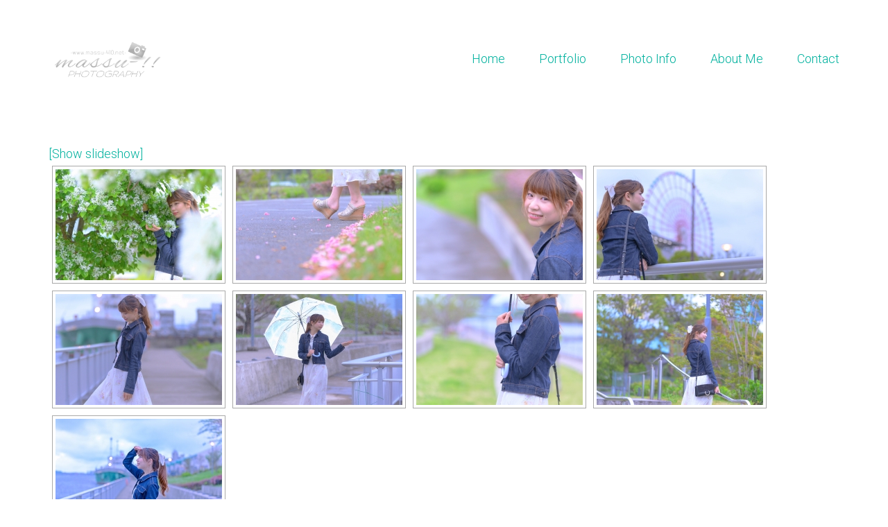

--- FILE ---
content_type: text/html; charset=UTF-8
request_url: https://massu-410.net/ngg_tag/%E3%81%8A%E5%8F%B0%E5%A0%B4/
body_size: 13369
content:
<!DOCTYPE html>
<html dir="ltr" lang="ja"
	prefix="og: https://ogp.me/ns#"  class="no-js">
<head>
    <meta charset="UTF-8">
    <meta http-equiv="X-UA-Compatible" content="IE=edge">
    <meta name="viewport" content="width=device-width, initial-scale=1">

	<title>Images tagged &quot;お台場&quot; - massu-!! PHOTOGRAPHY</title>

		<!-- All in One SEO 4.2.2 -->
		<meta name="description" content="[ngg source=&#039;tags&#039; container_ids=&#039;お台場&#039; slug=&#039;お台場&#039; displ" />
		<meta name="robots" content="max-image-preview:large" />
		<link rel="canonical" href="https://massu-410.net/ngg_tag/%E3%81%8A%E5%8F%B0%E5%A0%B4/" />
		<meta property="og:locale" content="ja_JP" />
		<meta property="og:site_name" content="massu-!! PHOTOGRAPHY -" />
		<meta property="og:type" content="article" />
		<meta property="og:title" content="Images tagged &quot;お台場&quot; - massu-!! PHOTOGRAPHY" />
		<meta property="og:description" content="[ngg source=&#039;tags&#039; container_ids=&#039;お台場&#039; slug=&#039;お台場&#039; displ" />
		<meta property="og:url" content="https://massu-410.net/ngg_tag/%E3%81%8A%E5%8F%B0%E5%A0%B4/" />
		<meta property="article:published_time" content="2026-02-03T15:51:42+00:00" />
		<meta property="article:modified_time" content="-001-11-30T00:00:00+00:00" />
		<meta name="twitter:card" content="summary" />
		<meta name="twitter:title" content="Images tagged &quot;お台場&quot; - massu-!! PHOTOGRAPHY" />
		<meta name="twitter:description" content="[ngg source=&#039;tags&#039; container_ids=&#039;お台場&#039; slug=&#039;お台場&#039; displ" />
		<script type="application/ld+json" class="aioseo-schema">
			{"@context":"https:\/\/schema.org","@graph":[{"@type":"WebSite","@id":"https:\/\/massu-410.net\/#website","url":"https:\/\/massu-410.net\/","name":"massu-!! PHOTOGRAPHY","inLanguage":"ja","publisher":{"@id":"https:\/\/massu-410.net\/#organization"}},{"@type":"Organization","@id":"https:\/\/massu-410.net\/#organization","name":"massu-!! PHOTOGRAPHY","url":"https:\/\/massu-410.net\/"},{"@type":"BreadcrumbList","@id":"https:\/\/massu-410.net\/ngg_tag\/%E3%81%8A%E5%8F%B0%E5%A0%B4\/#breadcrumblist","itemListElement":[{"@type":"ListItem","@id":"https:\/\/massu-410.net\/#listItem","position":1,"item":{"@type":"WebPage","@id":"https:\/\/massu-410.net\/","name":"\u30db\u30fc\u30e0","description":"[vc_","url":"https:\/\/massu-410.net\/"},"nextItem":"https:\/\/massu-410.net\/ngg_tag\/%e3%81%8a%e5%8f%b0%e5%a0%b4\/#listItem"},{"@type":"ListItem","@id":"https:\/\/massu-410.net\/ngg_tag\/%e3%81%8a%e5%8f%b0%e5%a0%b4\/#listItem","position":2,"item":{"@type":"WebPage","@id":"https:\/\/massu-410.net\/ngg_tag\/%e3%81%8a%e5%8f%b0%e5%a0%b4\/","name":"\u304a\u53f0\u5834","description":"[ngg source='tags' container_ids='\u304a\u53f0\u5834' slug='\u304a\u53f0\u5834' displ","url":"https:\/\/massu-410.net\/ngg_tag\/%e3%81%8a%e5%8f%b0%e5%a0%b4\/"},"previousItem":"https:\/\/massu-410.net\/#listItem"}]},{"@type":"WebPage","@id":"https:\/\/massu-410.net\/ngg_tag\/%E3%81%8A%E5%8F%B0%E5%A0%B4\/#webpage","url":"https:\/\/massu-410.net\/ngg_tag\/%E3%81%8A%E5%8F%B0%E5%A0%B4\/","name":"Images tagged \"\u304a\u53f0\u5834\" - massu-!! PHOTOGRAPHY","description":"[ngg source='tags' container_ids='\u304a\u53f0\u5834' slug='\u304a\u53f0\u5834' displ","inLanguage":"ja","isPartOf":{"@id":"https:\/\/massu-410.net\/#website"},"breadcrumb":{"@id":"https:\/\/massu-410.net\/ngg_tag\/%E3%81%8A%E5%8F%B0%E5%A0%B4\/#breadcrumblist"}},{"@type":"CollectionPage","@id":"https:\/\/massu-410.net\/ngg_tag\/%E3%81%8A%E5%8F%B0%E5%A0%B4\/#collectionpage","url":"https:\/\/massu-410.net\/ngg_tag\/%E3%81%8A%E5%8F%B0%E5%A0%B4\/","name":"Images tagged \"\u304a\u53f0\u5834\" - massu-!! PHOTOGRAPHY","description":"[ngg source='tags' container_ids='\u304a\u53f0\u5834' slug='\u304a\u53f0\u5834' displ","inLanguage":"ja","isPartOf":{"@id":"https:\/\/massu-410.net\/#website"},"breadcrumb":{"@id":"https:\/\/massu-410.net\/ngg_tag\/%E3%81%8A%E5%8F%B0%E5%A0%B4\/#breadcrumblist"}}]}
		</script>
		<!-- All in One SEO -->

<link rel='dns-prefetch' href='//fonts.googleapis.com' />
<link rel='dns-prefetch' href='//s.w.org' />
<link rel="alternate" type="application/rss+xml" title="massu-!! PHOTOGRAPHY &raquo; フィード" href="https://massu-410.net/feed/" />
<link rel="alternate" type="application/rss+xml" title="massu-!! PHOTOGRAPHY &raquo; コメントフィード" href="https://massu-410.net/comments/feed/" />

    <meta property="og:type" content="article"/>
    <meta property="og:title" content="Images tagged &quot;お台場&quot;"/>
    <meta property="og:url" content=""/>
    <meta property="og:site_name" content="massu-!! PHOTOGRAPHY"/>

	
			<script type="text/javascript">
			window._wpemojiSettings = {"baseUrl":"https:\/\/s.w.org\/images\/core\/emoji\/12.0.0-1\/72x72\/","ext":".png","svgUrl":"https:\/\/s.w.org\/images\/core\/emoji\/12.0.0-1\/svg\/","svgExt":".svg","source":{"concatemoji":"https:\/\/massu-410.net\/wp-includes\/js\/wp-emoji-release.min.js?ver=5.2.21"}};
			!function(e,a,t){var n,r,o,i=a.createElement("canvas"),p=i.getContext&&i.getContext("2d");function s(e,t){var a=String.fromCharCode;p.clearRect(0,0,i.width,i.height),p.fillText(a.apply(this,e),0,0);e=i.toDataURL();return p.clearRect(0,0,i.width,i.height),p.fillText(a.apply(this,t),0,0),e===i.toDataURL()}function c(e){var t=a.createElement("script");t.src=e,t.defer=t.type="text/javascript",a.getElementsByTagName("head")[0].appendChild(t)}for(o=Array("flag","emoji"),t.supports={everything:!0,everythingExceptFlag:!0},r=0;r<o.length;r++)t.supports[o[r]]=function(e){if(!p||!p.fillText)return!1;switch(p.textBaseline="top",p.font="600 32px Arial",e){case"flag":return s([55356,56826,55356,56819],[55356,56826,8203,55356,56819])?!1:!s([55356,57332,56128,56423,56128,56418,56128,56421,56128,56430,56128,56423,56128,56447],[55356,57332,8203,56128,56423,8203,56128,56418,8203,56128,56421,8203,56128,56430,8203,56128,56423,8203,56128,56447]);case"emoji":return!s([55357,56424,55356,57342,8205,55358,56605,8205,55357,56424,55356,57340],[55357,56424,55356,57342,8203,55358,56605,8203,55357,56424,55356,57340])}return!1}(o[r]),t.supports.everything=t.supports.everything&&t.supports[o[r]],"flag"!==o[r]&&(t.supports.everythingExceptFlag=t.supports.everythingExceptFlag&&t.supports[o[r]]);t.supports.everythingExceptFlag=t.supports.everythingExceptFlag&&!t.supports.flag,t.DOMReady=!1,t.readyCallback=function(){t.DOMReady=!0},t.supports.everything||(n=function(){t.readyCallback()},a.addEventListener?(a.addEventListener("DOMContentLoaded",n,!1),e.addEventListener("load",n,!1)):(e.attachEvent("onload",n),a.attachEvent("onreadystatechange",function(){"complete"===a.readyState&&t.readyCallback()})),(n=t.source||{}).concatemoji?c(n.concatemoji):n.wpemoji&&n.twemoji&&(c(n.twemoji),c(n.wpemoji)))}(window,document,window._wpemojiSettings);
		</script>
		<style type="text/css">
img.wp-smiley,
img.emoji {
	display: inline !important;
	border: none !important;
	box-shadow: none !important;
	height: 1em !important;
	width: 1em !important;
	margin: 0 .07em !important;
	vertical-align: -0.1em !important;
	background: none !important;
	padding: 0 !important;
}
</style>
	<link rel='stylesheet' id='eo-leaflet.js-css'  href='https://massu-410.net/wp-content/plugins/event-organiser/lib/leaflet/leaflet.min.css?ver=1.4.0' type='text/css' media='all' />
<style id='eo-leaflet.js-inline-css' type='text/css'>
.leaflet-popup-close-button{box-shadow:none!important;}
</style>
<link rel='stylesheet' id='layerslider-css'  href='https://massu-410.net/wp-content/plugins/LayerSlider/assets/static/layerslider/css/layerslider.css?ver=8.1.2' type='text/css' media='all' />
<link rel='stylesheet' id='wp-block-library-css'  href='https://massu-410.net/wp-includes/css/dist/block-library/style.min.css?ver=5.2.21' type='text/css' media='all' />
<link rel='stylesheet' id='contact-form-7-css'  href='https://massu-410.net/wp-content/plugins/contact-form-7/includes/css/styles.css?ver=5.1.3' type='text/css' media='all' />
<link rel='stylesheet' id='wpsm_team_b-font-awesome-front-css'  href='https://massu-410.net/wp-content/plugins/team-builder/assets/css/font-awesome/css/font-awesome.min.css?ver=5.2.21' type='text/css' media='all' />
<link rel='stylesheet' id='wpsm_team_b_bootstrap-front-css'  href='https://massu-410.net/wp-content/plugins/team-builder/assets/css/bootstrap-front.css?ver=5.2.21' type='text/css' media='all' />
<link rel='stylesheet' id='wpsm_team_b_team-css'  href='https://massu-410.net/wp-content/plugins/team-builder/assets/css/team.css?ver=5.2.21' type='text/css' media='all' />
<link rel='stylesheet' id='wpsm_team_b_owl_carousel_min_css-css'  href='https://massu-410.net/wp-content/plugins/team-builder/assets/css/owl.carousel.min.css?ver=5.2.21' type='text/css' media='all' />
<link rel='stylesheet' id='bootstrap-css'  href='https://massu-410.net/wp-content/themes/kalium/assets/css/bootstrap.css' type='text/css' media='all' />
<link rel='stylesheet' id='main-css'  href='https://massu-410.net/wp-content/themes/kalium/assets/css/main.css?ver=2.9' type='text/css' media='all' />
<link rel='stylesheet' id='style-css'  href='https://massu-410.net/wp-content/themes/kalium/style.css?ver=2.9' type='text/css' media='all' />
<link rel='stylesheet' id='typolab-b463072ad7e8149733b30bc2b664bfd6-css'  href='https://fonts.googleapis.com/css?family=Roboto%3A300%2C300italic&#038;subset=latin&#038;ver=03e524d5e14e6ce9a72eaa51deb03501' type='text/css' media='all' />
    <script type="text/javascript">
        var ajaxurl = ajaxurl || 'https://massu-410.net/wp-admin/admin-ajax.php';
		    </script><style id="typolab-font-variants">h1,h2,h3,h4,h5,h6{font-family:'Roboto';font-weight:300}body,p{font-family:'Roboto';font-weight:300}body,p{font-size:18px}.main-header.menu-type-standard-menu .standard-menu-container div.menu>ul>li>a,.main-header.menu-type-standard-menu .standard-menu-container ul.menu>li>a{font-size:18px}.main-header.menu-type-standard-menu .standard-menu-container div.menu>ul ul li a,.main-header.menu-type-standard-menu .standard-menu-container ul.menu ul li a{font-size:18px}.sidebar-menu-wrapper .sidebar-menu-container .sidebar-main-menu div.menu>ul>li>a,.sidebar-menu-wrapper .sidebar-menu-container .sidebar-main-menu ul.menu>li>a{font-size:18px}.main-footer .footer-widgets .wp-widget h1,.main-footer .footer-widgets .wp-widget h2,.main-footer .footer-widgets .wp-widget h3{font-size:26px}.main-footer .footer-widgets .wp-widget .textwidget,.main-footer .footer-widgets .wp-widget p{font-size:18px}.copyrights,.main-footer .footer-bottom-content a,.main-footer .footer-bottom-content p{font-size:18px}.portfolio-holder .thumb .hover-state .info p,.portfolio-holder .item-box .info h3{font-size:18px}.single-portfolio-holder .section-title p{font-size:18px}.portfolio-description-showinfo p,.single-portfolio-holder .details .project-description p,.gallery-item-description .post-formatting p{font-size:18px}.single-portfolio-holder .details .services h3{font-size:22px}.single-portfolio-holder .details .services ul li{font-size:18px}.wpb_wrapper .lab-blog-posts .blog-post-entry .blog-post-content-container .blog-post-date,.blog-holder .box-holder .post-info .details .category,.blog-holder .box-holder .post-info .details .date{font-size:16px}.section-title p{font-size:18px}.product-filter ul li a{font-size:18px}</style><script type='text/javascript' src='https://massu-410.net/wp-includes/js/jquery/jquery.js?ver=1.12.4-wp'></script>
<script type='text/javascript' src='https://massu-410.net/wp-includes/js/jquery/jquery-migrate.min.js?ver=1.4.1'></script>
<script type='text/javascript'>
/* <![CDATA[ */
var LS_Meta = {"v":"8.1.2","fixGSAP":"1"};
/* ]]> */
</script>
<script type='text/javascript' src='https://massu-410.net/wp-content/plugins/LayerSlider/assets/static/layerslider/js/layerslider.utils.js?ver=8.1.2'></script>
<script type='text/javascript' src='https://massu-410.net/wp-content/plugins/LayerSlider/assets/static/layerslider/js/layerslider.kreaturamedia.jquery.js?ver=8.1.2'></script>
<script type='text/javascript' src='https://massu-410.net/wp-content/plugins/LayerSlider/assets/static/layerslider/js/layerslider.transitions.js?ver=8.1.2'></script>
<script type='text/javascript' src='//massu-410.net/wp-content/plugins/revslider/sr6/assets/js/rbtools.min.js?ver=6.7.40'></script>
<script type='text/javascript' src='//massu-410.net/wp-content/plugins/revslider/sr6/assets/js/rs6.min.js?ver=6.7.40'></script>
<script type='text/javascript' src='https://massu-410.net/wp-content/plugins/team-builder/assets/js/owl.carousel.min.js?ver=5.2.21'></script>
<script></script><meta name="generator" content="Powered by LayerSlider 8.1.2 - Build Heros, Sliders, and Popups. Create Animations and Beautiful, Rich Web Content as Easy as Never Before on WordPress." />
<!-- LayerSlider updates and docs at: https://layerslider.com -->
<link rel='https://api.w.org/' href='https://massu-410.net/wp-json/' />
<link rel="EditURI" type="application/rsd+xml" title="RSD" href="https://massu-410.net/xmlrpc.php?rsd" />
<link rel="wlwmanifest" type="application/wlwmanifest+xml" href="https://massu-410.net/wp-includes/wlwmanifest.xml" /> 
<meta name="generator" content="WordPress 5.2.21" />
<link rel="alternate" type="application/json+oembed" href="https://massu-410.net/wp-json/oembed/1.0/embed?url" />
<link rel="alternate" type="text/xml+oembed" href="https://massu-410.net/wp-json/oembed/1.0/embed?url&#038;format=xml" />
<!-- <meta name="NextGEN" version="3.2.4" /> -->
<script>var mobile_menu_breakpoint = 769;</script><style>@media screen and (min-width:770px) { .mobile-menu-wrapper,.mobile-menu-overlay,.standard-menu-container .menu-bar-hidden-desktop {
display: none;

} }</style><style>@media screen and (max-width:769px) { .standard-menu-container > div,.standard-menu-container > nav,.main-header.menu-type-standard-menu .standard-menu-container div.menu>ul,.main-header.menu-type-standard-menu .standard-menu-container ul.menu,.menu-cart-icon-container {
display: none;

} }</style><style id="theme-custom-css">
.site-footer .footer-widgets {margin-bottom: 5px;}@media only screen and (max-width: 768px) {    .no-margin-desktop .vc_column-inner {        padding-left: 15px !important;        padding-right: 15px !important;    }}.example { color: red !important;}
</style><meta name="generator" content="Powered by WPBakery Page Builder - drag and drop page builder for WordPress."/>
<meta name="generator" content="Powered by Slider Revolution 6.7.40 - responsive, Mobile-Friendly Slider Plugin for WordPress with comfortable drag and drop interface." />
<link rel="icon" href="https://massu-410.net/wp-content/uploads/2018/07/apple-touch-icon-32x32.png" sizes="32x32" />
<link rel="icon" href="https://massu-410.net/wp-content/uploads/2018/07/apple-touch-icon.png" sizes="192x192" />
<link rel="apple-touch-icon-precomposed" href="https://massu-410.net/wp-content/uploads/2018/07/apple-touch-icon-180x180.png" />
<meta name="msapplication-TileImage" content="https://massu-410.net/wp-content/uploads/2018/07/apple-touch-icon.png" />
<script>function setREVStartSize(e){
			//window.requestAnimationFrame(function() {
				window.RSIW = window.RSIW===undefined ? window.innerWidth : window.RSIW;
				window.RSIH = window.RSIH===undefined ? window.innerHeight : window.RSIH;
				try {
					var pw = document.getElementById(e.c).parentNode.offsetWidth,
						newh;
					pw = pw===0 || isNaN(pw) || (e.l=="fullwidth" || e.layout=="fullwidth") ? window.RSIW : pw;
					e.tabw = e.tabw===undefined ? 0 : parseInt(e.tabw);
					e.thumbw = e.thumbw===undefined ? 0 : parseInt(e.thumbw);
					e.tabh = e.tabh===undefined ? 0 : parseInt(e.tabh);
					e.thumbh = e.thumbh===undefined ? 0 : parseInt(e.thumbh);
					e.tabhide = e.tabhide===undefined ? 0 : parseInt(e.tabhide);
					e.thumbhide = e.thumbhide===undefined ? 0 : parseInt(e.thumbhide);
					e.mh = e.mh===undefined || e.mh=="" || e.mh==="auto" ? 0 : parseInt(e.mh,0);
					if(e.layout==="fullscreen" || e.l==="fullscreen")
						newh = Math.max(e.mh,window.RSIH);
					else{
						e.gw = Array.isArray(e.gw) ? e.gw : [e.gw];
						for (var i in e.rl) if (e.gw[i]===undefined || e.gw[i]===0) e.gw[i] = e.gw[i-1];
						e.gh = e.el===undefined || e.el==="" || (Array.isArray(e.el) && e.el.length==0)? e.gh : e.el;
						e.gh = Array.isArray(e.gh) ? e.gh : [e.gh];
						for (var i in e.rl) if (e.gh[i]===undefined || e.gh[i]===0) e.gh[i] = e.gh[i-1];
											
						var nl = new Array(e.rl.length),
							ix = 0,
							sl;
						e.tabw = e.tabhide>=pw ? 0 : e.tabw;
						e.thumbw = e.thumbhide>=pw ? 0 : e.thumbw;
						e.tabh = e.tabhide>=pw ? 0 : e.tabh;
						e.thumbh = e.thumbhide>=pw ? 0 : e.thumbh;
						for (var i in e.rl) nl[i] = e.rl[i]<window.RSIW ? 0 : e.rl[i];
						sl = nl[0];
						for (var i in nl) if (sl>nl[i] && nl[i]>0) { sl = nl[i]; ix=i;}
						var m = pw>(e.gw[ix]+e.tabw+e.thumbw) ? 1 : (pw-(e.tabw+e.thumbw)) / (e.gw[ix]);
						newh =  (e.gh[ix] * m) + (e.tabh + e.thumbh);
					}
					var el = document.getElementById(e.c);
					if (el!==null && el) el.style.height = newh+"px";
					el = document.getElementById(e.c+"_wrapper");
					if (el!==null && el) {
						el.style.height = newh+"px";
						el.style.display = "block";
					}
				} catch(e){
					console.log("Failure at Presize of Slider:" + e)
				}
			//});
		  };</script>
		<style type="text/css" id="wp-custom-css">
			.box26 {
    position: relative;
    margin: 2em 0;
    padding: 0.5em 1em;
    border: solid 3px #95ccff;
    border-radius: 8px;
}
.box26 .box-title {
    position: absolute;
    display: inline-block;
    top: -13px;
    left: 10px;
    padding: 0 9px;
    line-height: 1;
    font-size: 19px;
    background: #FFF;
    color: #95ccff;
    font-weight: bold;
}
.box26 p {
    margin: 0; 
    padding: 0;
}



.box26a {
    position: relative;
    margin: 2em 0;
    padding: 0.5em 1em;
    border: solid 3px #CC99FF;
    border-radius: 8px;
}
.box26a .box-title {
    position: absolute;
    display: inline-block;
    top: -13px;
    left: 10px;
    padding: 0 9px;
    line-height: 1;
    font-size: 19px;
    background: #FFF;
    color: #CC99FF;
    font-weight: bold;
}
.box26a p {
    margin: 0; 
    padding: 0;
}



.box26b {
    position: relative;
    margin: 2em 0;
    padding: 0.5em 1em;
    border: solid 3px #66cc33;
    border-radius: 8px;
}
.box26b .box-title {
    position: absolute;
    display: inline-block;
    top: -13px;
    left: 10px;
    padding: 0 9px;
    line-height: 1;
    font-size: 19px;
    background: #FFF;
    color: #66cc33;
    font-weight: bold;
}
.box26b p {
    margin: 0; 
    padding: 0;
}



.box26c {
    position: relative;
    margin: 2em 0;
    padding: 0.5em 1em;
    border: solid 3px #F9905A;
    border-radius: 8px;
}
.box26c .box-title {
    position: absolute;
    display: inline-block;
    top: -13px;
    left: 10px;
    padding: 0 9px;
    line-height: 1;
    font-size: 19px;
    background: #FFF;
    color: #F9905A;
    font-weight: bold;
}
.box26c p {
    margin: 0; 
    padding: 0;
}


img {pointer-events: none;}

h1a {
  background: linear-gradient(transparent 70%, #fcfc68 70%);
}
		</style>
		<noscript><style> .wpb_animate_when_almost_visible { opacity: 1; }</style></noscript><link rel='stylesheet' id='ngg_trigger_buttons-css'  href='https://massu-410.net/wp-content/plugins/nextgen-gallery/products/photocrati_nextgen/modules/nextgen_gallery_display/static/trigger_buttons.css?ver=3.2.4' type='text/css' media='all' />
<link rel='stylesheet' id='fancybox-0-css'  href='https://massu-410.net/wp-content/plugins/nextgen-gallery/products/photocrati_nextgen/modules/lightbox/static/fancybox/jquery.fancybox-1.3.4.css?ver=3.2.4' type='text/css' media='all' />
<link rel='stylesheet' id='fontawesome_v4_shim_style-css'  href='https://use.fontawesome.com/releases/v5.3.1/css/v4-shims.css?ver=5.2.21' type='text/css' media='all' />
<link rel='stylesheet' id='fontawesome-css'  href='https://use.fontawesome.com/releases/v5.3.1/css/all.css?ver=5.2.21' type='text/css' media='all' />
<link rel='stylesheet' id='nextgen_basic_thumbnails_style-css'  href='https://massu-410.net/wp-content/plugins/nextgen-gallery/products/photocrati_nextgen/modules/nextgen_basic_gallery/static/thumbnails/nextgen_basic_thumbnails.css?ver=3.2.4' type='text/css' media='all' />
<link rel='stylesheet' id='nextgen_pagination_style-css'  href='https://massu-410.net/wp-content/plugins/nextgen-gallery/products/photocrati_nextgen/modules/nextgen_pagination/static/style.css?ver=3.2.4' type='text/css' media='all' />
<link rel='stylesheet' id='nextgen_widgets_style-css'  href='https://massu-410.net/wp-content/plugins/nextgen-gallery/products/photocrati_nextgen/modules/widget/static/widgets.css?ver=3.2.4' type='text/css' media='all' />
<link rel='stylesheet' id='rs-plugin-settings-css'  href='//massu-410.net/wp-content/plugins/revslider/sr6/assets/css/rs6.css?ver=6.7.40' type='text/css' media='all' />
<style id='rs-plugin-settings-inline-css' type='text/css'>
#rs-demo-id {}
</style>
<link rel='stylesheet' id='nggallery-css'  href='https://massu-410.net/wp-content/plugins/nextgen-gallery/products/photocrati_nextgen/modules/ngglegacy/css/nggallery.css?ver=3.2.4' type='text/css' media='all' />
</head>
<body class="-template-default page page-id-303 wpb-js-composer js-comp-ver-8.7.2 vc_responsive">

<div class="mobile-menu-wrapper mobile-menu-slide">
	
	<div class="mobile-menu-container">
		
		<ul id="menu-main-menu_klm" class="menu"><li id="menu-item-4236" class="menu-item menu-item-type-post_type menu-item-object-page menu-item-home menu-item-4236"><a href="https://massu-410.net/">Home</a></li>
<li id="menu-item-4243" class="menu-item menu-item-type-post_type menu-item-object-page menu-item-has-children menu-item-4243"><a href="https://massu-410.net/portfolio/">Portfolio</a>
<ul class="sub-menu">
	<li id="menu-item-4245" class="menu-item menu-item-type-post_type menu-item-object-portfolio menu-item-4245"><a href="https://massu-410.net/portfolio/portraits/">Portraits</a></li>
	<li id="menu-item-4244" class="menu-item menu-item-type-post_type menu-item-object-portfolio menu-item-4244"><a href="https://massu-410.net/portfolio/artistic/">Artistic</a></li>
	<li id="menu-item-4460" class="menu-item menu-item-type-taxonomy menu-item-object-portfolio_category menu-item-4460"><a href="https://massu-410.net/portfolio-category/cosplay/">Cosplay</a></li>
	<li id="menu-item-4246" class="menu-item menu-item-type-post_type menu-item-object-portfolio menu-item-4246"><a href="https://massu-410.net/portfolio/landscape/">Landscape</a></li>
	<li id="menu-item-4247" class="menu-item menu-item-type-post_type menu-item-object-portfolio menu-item-4247"><a href="https://massu-410.net/portfolio/performance/">Performance</a></li>
	<li id="menu-item-5784" class="menu-item menu-item-type-post_type menu-item-object-portfolio menu-item-5784"><a href="https://massu-410.net/portfolio/children/">Children</a></li>
	<li id="menu-item-5785" class="menu-item menu-item-type-post_type menu-item-object-portfolio menu-item-5785"><a href="https://massu-410.net/portfolio/fashion-doll/">Fashion doll</a></li>
</ul>
</li>
<li id="menu-item-4298" class="menu-item menu-item-type-custom menu-item-object-custom menu-item-has-children menu-item-4298"><a href="#">Photo Info</a>
<ul class="sub-menu">
	<li id="menu-item-4299" class="menu-item menu-item-type-custom menu-item-object-custom menu-item-has-children menu-item-4299"><a href="#">Collaborator</a>
	<ul class="sub-menu">
		<li id="menu-item-4241" class="menu-item menu-item-type-post_type menu-item-object-page menu-item-4241"><a href="https://massu-410.net/collaborator/model/">Model</a></li>
		<li id="menu-item-4240" class="menu-item menu-item-type-post_type menu-item-object-page menu-item-4240"><a href="https://massu-410.net/collaborator/assistant/">Assistant</a></li>
	</ul>
</li>
	<li id="menu-item-4248" class="menu-item menu-item-type-post_type menu-item-object-page menu-item-4248"><a href="https://massu-410.net/model-wanted/">Model Wanted</a></li>
	<li id="menu-item-4256" class="menu-item menu-item-type-post_type menu-item-object-page menu-item-4256"><a href="https://massu-410.net/blog/">Blog</a></li>
</ul>
</li>
<li id="menu-item-4292" class="menu-item menu-item-type-post_type menu-item-object-page menu-item-4292"><a href="https://massu-410.net/about-me/">About Me</a></li>
<li id="menu-item-4242" class="menu-item menu-item-type-post_type menu-item-object-page menu-item-4242"><a href="https://massu-410.net/contact/">Contact</a></li>
</ul>		
				<form role="search" method="get" class="search-form" action="https://massu-410.net/">
			<input type="search" class="search-field" placeholder="Search site..." value="" name="s" id="search_mobile_inp" />
			
			<label for="search_mobile_inp">
				<i class="fa fa-search"></i>
			</label>
			
			<input type="submit" class="search-submit" value="Go" />
		</form>
				
		
        		
	</div>
	
</div>

<div class="mobile-menu-overlay"></div><div class="top-menu-container menu-type-standard-menu menu-skin-dark">
	<div class="container">
		<div class="row row-table row-table-middle">
			
						<div class="col-sm-4">
				<nav class="top-menu menu-row-items-2">
					<ul id="menu-main-menu_klm-1" class="menu"><li class="menu-item menu-item-type-post_type menu-item-object-page menu-item-home menu-item-4236"><a href="https://massu-410.net/"><span>Home</span></a></li>
<li class="menu-item menu-item-type-post_type menu-item-object-page menu-item-has-children menu-item-4243"><a href="https://massu-410.net/portfolio/"><span>Portfolio</span></a>
<ul class="sub-menu">
	<li class="menu-item menu-item-type-post_type menu-item-object-portfolio menu-item-4245"><a href="https://massu-410.net/portfolio/portraits/"><span>Portraits</span></a></li>
	<li class="menu-item menu-item-type-post_type menu-item-object-portfolio menu-item-4244"><a href="https://massu-410.net/portfolio/artistic/"><span>Artistic</span></a></li>
	<li class="menu-item menu-item-type-taxonomy menu-item-object-portfolio_category menu-item-4460"><a href="https://massu-410.net/portfolio-category/cosplay/"><span>Cosplay</span></a></li>
	<li class="menu-item menu-item-type-post_type menu-item-object-portfolio menu-item-4246"><a href="https://massu-410.net/portfolio/landscape/"><span>Landscape</span></a></li>
	<li class="menu-item menu-item-type-post_type menu-item-object-portfolio menu-item-4247"><a href="https://massu-410.net/portfolio/performance/"><span>Performance</span></a></li>
	<li class="menu-item menu-item-type-post_type menu-item-object-portfolio menu-item-5784"><a href="https://massu-410.net/portfolio/children/"><span>Children</span></a></li>
	<li class="menu-item menu-item-type-post_type menu-item-object-portfolio menu-item-5785"><a href="https://massu-410.net/portfolio/fashion-doll/"><span>Fashion doll</span></a></li>
</ul>
</li>
<li class="menu-item menu-item-type-custom menu-item-object-custom menu-item-has-children menu-item-4298"><a href="#"><span>Photo Info</span></a>
<ul class="sub-menu">
	<li class="menu-item menu-item-type-custom menu-item-object-custom menu-item-has-children menu-item-4299"><a href="#"><span>Collaborator</span></a>
	<ul class="sub-menu">
		<li class="menu-item menu-item-type-post_type menu-item-object-page menu-item-4241"><a href="https://massu-410.net/collaborator/model/"><span>Model</span></a></li>
		<li class="menu-item menu-item-type-post_type menu-item-object-page menu-item-4240"><a href="https://massu-410.net/collaborator/assistant/"><span>Assistant</span></a></li>
	</ul>
</li>
	<li class="menu-item menu-item-type-post_type menu-item-object-page menu-item-4248"><a href="https://massu-410.net/model-wanted/"><span>Model Wanted</span></a></li>
	<li class="menu-item menu-item-type-post_type menu-item-object-page menu-item-4256"><a href="https://massu-410.net/blog/"><span>Blog</span></a></li>
</ul>
</li>
<li class="menu-item menu-item-type-post_type menu-item-object-page menu-item-4292"><a href="https://massu-410.net/about-me/"><span>About Me</span></a></li>
<li class="menu-item menu-item-type-post_type menu-item-object-page menu-item-4242"><a href="https://massu-410.net/contact/"><span>Contact</span></a></li>
</ul>				</nav>
			</div>
						
						<div class="col-sm-8">
				<div class="top-menu--widgets widgets--columned-layout widgets--columns-2 widget-area" role="complementary">
									</div>
			</div>
					</div>
	</div>
</div><div class="sidebar-menu-wrapper menu-type-standard-menu sidebar-alignment-right menu-skin-light">
	<div class="sidebar-menu-container">
		
		<a class="sidebar-menu-close" href="#"></a>
		
				<div class="sidebar-main-menu">
			<ul id="menu-main-menu_klm-2" class="menu"><li class="menu-item menu-item-type-post_type menu-item-object-page menu-item-home menu-item-4236"><a href="https://massu-410.net/"><span>Home</span></a></li>
<li class="menu-item menu-item-type-post_type menu-item-object-page menu-item-has-children menu-item-4243"><a href="https://massu-410.net/portfolio/"><span>Portfolio</span></a>
<ul class="sub-menu">
	<li class="menu-item menu-item-type-post_type menu-item-object-portfolio menu-item-4245"><a href="https://massu-410.net/portfolio/portraits/"><span>Portraits</span></a></li>
	<li class="menu-item menu-item-type-post_type menu-item-object-portfolio menu-item-4244"><a href="https://massu-410.net/portfolio/artistic/"><span>Artistic</span></a></li>
	<li class="menu-item menu-item-type-taxonomy menu-item-object-portfolio_category menu-item-4460"><a href="https://massu-410.net/portfolio-category/cosplay/"><span>Cosplay</span></a></li>
	<li class="menu-item menu-item-type-post_type menu-item-object-portfolio menu-item-4246"><a href="https://massu-410.net/portfolio/landscape/"><span>Landscape</span></a></li>
	<li class="menu-item menu-item-type-post_type menu-item-object-portfolio menu-item-4247"><a href="https://massu-410.net/portfolio/performance/"><span>Performance</span></a></li>
	<li class="menu-item menu-item-type-post_type menu-item-object-portfolio menu-item-5784"><a href="https://massu-410.net/portfolio/children/"><span>Children</span></a></li>
	<li class="menu-item menu-item-type-post_type menu-item-object-portfolio menu-item-5785"><a href="https://massu-410.net/portfolio/fashion-doll/"><span>Fashion doll</span></a></li>
</ul>
</li>
<li class="menu-item menu-item-type-custom menu-item-object-custom menu-item-has-children menu-item-4298"><a href="#"><span>Photo Info</span></a>
<ul class="sub-menu">
	<li class="menu-item menu-item-type-custom menu-item-object-custom menu-item-has-children menu-item-4299"><a href="#"><span>Collaborator</span></a>
	<ul class="sub-menu">
		<li class="menu-item menu-item-type-post_type menu-item-object-page menu-item-4241"><a href="https://massu-410.net/collaborator/model/"><span>Model</span></a></li>
		<li class="menu-item menu-item-type-post_type menu-item-object-page menu-item-4240"><a href="https://massu-410.net/collaborator/assistant/"><span>Assistant</span></a></li>
	</ul>
</li>
	<li class="menu-item menu-item-type-post_type menu-item-object-page menu-item-4248"><a href="https://massu-410.net/model-wanted/"><span>Model Wanted</span></a></li>
	<li class="menu-item menu-item-type-post_type menu-item-object-page menu-item-4256"><a href="https://massu-410.net/blog/"><span>Blog</span></a></li>
</ul>
</li>
<li class="menu-item menu-item-type-post_type menu-item-object-page menu-item-4292"><a href="https://massu-410.net/about-me/"><span>About Me</span></a></li>
<li class="menu-item menu-item-type-post_type menu-item-object-page menu-item-4242"><a href="https://massu-410.net/contact/"><span>Contact</span></a></li>
</ul>		</div>
				
				<div class="sidebar-menu-widgets blog-sidebar">
			<div id="search-7" class="widget widget_search"><h2 class="widgettitle">Search</h2>
<div class="widget_search widget">
			<form role="search" method="get" class="search-form search-bar" action="https://massu-410.net/">
				<label>
					<span class="screen-reader-text">Search for:</span>
					<input type="search" class="form-control search-field" placeholder="Search site..." value="" name="s" id="s" title="Search for:" />
				</label>
				<input type="submit" class="search-submit go-button" id="searchsubmit" value="Go" />
			</form>
		</div></div>		<div id="recent-posts-5" class="widget widget_recent_entries">		<h2 class="widgettitle">Recent Posts.</h2>
		<ul>
											<li>
					<a href="https://massu-410.net/photography/hana-hiyoshi_izunokuni/">【ポートレート・伊豆半島北部】細い水路と桜並木が列を作る素敵な散歩道</a>
											<span class="post-date">2022年4月13日</span>
									</li>
											<li>
					<a href="https://massu-410.net/photo_session/kimi-machi-20200813/">【撮影会レビュー -キミマチ撮影会-】長野県茅野市の滝ある場所で浴衣ポートレート撮影☆</a>
											<span class="post-date">2020年8月15日</span>
									</li>
											<li>
					<a href="https://massu-410.net/photo_session/spp-20200308/">【撮影会レビュー SPP撮影会-】六本木で雨中ポートレート撮影☆</a>
											<span class="post-date">2020年3月10日</span>
									</li>
											<li>
					<a href="https://massu-410.net/photo_walk/yukiakari-kisohukushima-20200208/">【フォトウォーク・雪灯りの散歩路】アイスキャンドルの灯火が路案内してくれる☆</a>
											<span class="post-date">2020年2月16日</span>
									</li>
											<li>
					<a href="https://massu-410.net/photo-walk/">Photo Walk</a>
											<span class="post-date">2020年2月16日</span>
									</li>
					</ul>
		</div>		</div>
				
	</div>
</div>

<div class="sidebar-menu-disabler"></div>
<div class="wrapper" id="main-wrapper">

	<header class="site-header main-header menu-type-standard-menu is-sticky">
	
	<div class="container">

		<div class="logo-and-menu-container">
			
						
			<div itemscope itemtype="http://schema.org/Organization" class="logo-column">
				
				<style>.header-logo.logo-image {
width: 170px;
 height: 70.390625px;

}</style><a itemprop="url" href="https://massu-410.net" class="header-logo logo-image">
		<img itemprop="logo" src="//massu-410.net/wp-content/uploads/2019/02/logo_2312234_print.png" width="1024" height="424" class="main-logo" alt="massu-!! PHOTOGRAPHY" />
</a>

				
			</div>
			
							
			<div class="menu-column">
								<div class="menu-items-blocks standard-menu-container menu-skin-main reveal-fade">
						
						<nav><ul id="menu-main-menu_klm-3" class="menu"><li class="menu-item menu-item-type-post_type menu-item-object-page menu-item-home menu-item-4236"><a href="https://massu-410.net/"><span>Home</span></a></li>
<li class="menu-item menu-item-type-post_type menu-item-object-page menu-item-has-children menu-item-4243"><a href="https://massu-410.net/portfolio/"><span>Portfolio</span></a>
<ul class="sub-menu">
	<li class="menu-item menu-item-type-post_type menu-item-object-portfolio menu-item-4245"><a href="https://massu-410.net/portfolio/portraits/"><span>Portraits</span></a></li>
	<li class="menu-item menu-item-type-post_type menu-item-object-portfolio menu-item-4244"><a href="https://massu-410.net/portfolio/artistic/"><span>Artistic</span></a></li>
	<li class="menu-item menu-item-type-taxonomy menu-item-object-portfolio_category menu-item-4460"><a href="https://massu-410.net/portfolio-category/cosplay/"><span>Cosplay</span></a></li>
	<li class="menu-item menu-item-type-post_type menu-item-object-portfolio menu-item-4246"><a href="https://massu-410.net/portfolio/landscape/"><span>Landscape</span></a></li>
	<li class="menu-item menu-item-type-post_type menu-item-object-portfolio menu-item-4247"><a href="https://massu-410.net/portfolio/performance/"><span>Performance</span></a></li>
	<li class="menu-item menu-item-type-post_type menu-item-object-portfolio menu-item-5784"><a href="https://massu-410.net/portfolio/children/"><span>Children</span></a></li>
	<li class="menu-item menu-item-type-post_type menu-item-object-portfolio menu-item-5785"><a href="https://massu-410.net/portfolio/fashion-doll/"><span>Fashion doll</span></a></li>
</ul>
</li>
<li class="menu-item menu-item-type-custom menu-item-object-custom menu-item-has-children menu-item-4298"><a href="#"><span>Photo Info</span></a>
<ul class="sub-menu">
	<li class="menu-item menu-item-type-custom menu-item-object-custom menu-item-has-children menu-item-4299"><a href="#"><span>Collaborator</span></a>
	<ul class="sub-menu">
		<li class="menu-item menu-item-type-post_type menu-item-object-page menu-item-4241"><a href="https://massu-410.net/collaborator/model/"><span>Model</span></a></li>
		<li class="menu-item menu-item-type-post_type menu-item-object-page menu-item-4240"><a href="https://massu-410.net/collaborator/assistant/"><span>Assistant</span></a></li>
	</ul>
</li>
	<li class="menu-item menu-item-type-post_type menu-item-object-page menu-item-4248"><a href="https://massu-410.net/model-wanted/"><span>Model Wanted</span></a></li>
	<li class="menu-item menu-item-type-post_type menu-item-object-page menu-item-4256"><a href="https://massu-410.net/blog/"><span>Blog</span></a></li>
</ul>
</li>
<li class="menu-item menu-item-type-post_type menu-item-object-page menu-item-4292"><a href="https://massu-410.net/about-me/"><span>About Me</span></a></li>
<li class="menu-item menu-item-type-post_type menu-item-object-page menu-item-4242"><a href="https://massu-410.net/contact/"><span>Contact</span></a></li>
</ul></nav>

												
						<a class="menu-bar menu-skin-main menu-bar-hidden-desktop" href="#">
							        <span class="ham"></span>
								</a>
					</div>
								</div>
		</div>
		
		
	</div>
	
</header>

<script type="text/javascript">
	var headerOptions = headerOptions || {};
	jQuery.extend( headerOptions, {"stickyHeader":{"type":"classic","wrapper":".wrapper","container":".main-header","logoContainer":".header-logo","spacer":true,"initialOffset":10,"debugMode":false,"animateDuration":true,"breakpoints":{"mobile":[null,768]},"skin":{"classes":["menu-skin-main","menu-skin-dark","menu-skin-light"],"current":"menu-skin-main","active":""},"scenes":{"paddingSceneOptions":null,"backgroundSceneOptions":{"scene":[],"tween":{"easing":"Sine.easeInOut","css":{"backgroundColor":"rgba(0,0,0,0.4)"}}},"logoSceneOptions":{"scene":[],"tween":{"easing":"Sine.easeInOut","css":[]},"logo":{"src":"","width":170,"height":70}}},"autohide":{"duration":0.3,"easing":"Sine.easeInOut","css":{"autoAlpha":0}}},"sectionLogoSwitch":[]} );
</script>
    <div class="container default-margin post-formatting">
		<!-- index.php -->
<div
	class="ngg-galleryoverview ngg-ajax-pagination-none"
	id="ngg-gallery-8dbf587a759850e0ffebbfabfa72495c-1">

    	<div class="slideshowlink">
        <a href='https://massu-410.net/ngg_tag/お台場/nggallery/slideshow'>[Show slideshow]</a>
		
	</div>
			<!-- Thumbnails -->
				<div id="ngg-image-0" class="ngg-gallery-thumbnail-box" >
				        <div class="ngg-gallery-thumbnail">
            <a href="https://massu-410.net/wp-content/gallery/ps_l-l-g-photo-session_e381a1e38283e38293e38182e38184_e6b0b4e381aee5ba83e5a0b4e585ace59c92/L.L.G.-PHOTO-SESSION_%E3%81%A1%E3%82%83%E3%82%93%E3%81%82%E3%81%84_%E6%B0%B4%E3%81%AE%E5%BA%83%E5%A0%B4%E5%85%AC%E5%9C%921.jpg"
               title=""
               data-src="https://massu-410.net/wp-content/gallery/ps_l-l-g-photo-session_e381a1e38283e38293e38182e38184_e6b0b4e381aee5ba83e5a0b4e585ace59c92/L.L.G.-PHOTO-SESSION_%E3%81%A1%E3%82%83%E3%82%93%E3%81%82%E3%81%84_%E6%B0%B4%E3%81%AE%E5%BA%83%E5%A0%B4%E5%85%AC%E5%9C%921.jpg"
               data-thumbnail="https://massu-410.net/wp-content/gallery/ps_l-l-g-photo-session_e381a1e38283e38293e38182e38184_e6b0b4e381aee5ba83e5a0b4e585ace59c92/thumbs/thumbs_L.L.G.-PHOTO-SESSION_%E3%81%A1%E3%82%83%E3%82%93%E3%81%82%E3%81%84_%E6%B0%B4%E3%81%AE%E5%BA%83%E5%A0%B4%E5%85%AC%E5%9C%921.jpg"
               data-image-id="323"
               data-title="L.L.G. PHOTO SESSION_ちゃんあい_水の広場公園1"
               data-description=""
               data-image-slug="l-l-g-photo-session_%e3%81%a1%e3%82%83%e3%82%93%e3%81%82%e3%81%84_%e6%b0%b4%e3%81%ae%e5%ba%83%e5%a0%b4%e5%85%ac%e5%9c%921"
               class="ngg-fancybox" rel="8dbf587a759850e0ffebbfabfa72495c">
                <img
                    title="L.L.G. PHOTO SESSION_ちゃんあい_水の広場公園1"
                    alt="L.L.G. PHOTO SESSION_ちゃんあい_水の広場公園1"
                    src="https://massu-410.net/wp-content/gallery/ps_l-l-g-photo-session_e381a1e38283e38293e38182e38184_e6b0b4e381aee5ba83e5a0b4e585ace59c92/thumbs/thumbs_L.L.G.-PHOTO-SESSION_%E3%81%A1%E3%82%83%E3%82%93%E3%81%82%E3%81%84_%E6%B0%B4%E3%81%AE%E5%BA%83%E5%A0%B4%E5%85%AC%E5%9C%921.jpg"
                    width="240"
                    height="160"
                    style="max-width:100%;"
                />
            </a>
        </div>
							</div> 
			
        
				<div id="ngg-image-1" class="ngg-gallery-thumbnail-box" >
				        <div class="ngg-gallery-thumbnail">
            <a href="https://massu-410.net/wp-content/gallery/ps_l-l-g-photo-session_e381a1e38283e38293e38182e38184_e6b0b4e381aee5ba83e5a0b4e585ace59c92/L.L.G.-PHOTO-SESSION_%E3%81%A1%E3%82%83%E3%82%93%E3%81%82%E3%81%84_%E6%B0%B4%E3%81%AE%E5%BA%83%E5%A0%B4%E5%85%AC%E5%9C%922.jpg"
               title=""
               data-src="https://massu-410.net/wp-content/gallery/ps_l-l-g-photo-session_e381a1e38283e38293e38182e38184_e6b0b4e381aee5ba83e5a0b4e585ace59c92/L.L.G.-PHOTO-SESSION_%E3%81%A1%E3%82%83%E3%82%93%E3%81%82%E3%81%84_%E6%B0%B4%E3%81%AE%E5%BA%83%E5%A0%B4%E5%85%AC%E5%9C%922.jpg"
               data-thumbnail="https://massu-410.net/wp-content/gallery/ps_l-l-g-photo-session_e381a1e38283e38293e38182e38184_e6b0b4e381aee5ba83e5a0b4e585ace59c92/thumbs/thumbs_L.L.G.-PHOTO-SESSION_%E3%81%A1%E3%82%83%E3%82%93%E3%81%82%E3%81%84_%E6%B0%B4%E3%81%AE%E5%BA%83%E5%A0%B4%E5%85%AC%E5%9C%922.jpg"
               data-image-id="324"
               data-title="L.L.G. PHOTO SESSION_ちゃんあい_水の広場公園2"
               data-description=""
               data-image-slug="l-l-g-photo-session_%e3%81%a1%e3%82%83%e3%82%93%e3%81%82%e3%81%84_%e6%b0%b4%e3%81%ae%e5%ba%83%e5%a0%b4%e5%85%ac%e5%9c%922"
               class="ngg-fancybox" rel="8dbf587a759850e0ffebbfabfa72495c">
                <img
                    title="L.L.G. PHOTO SESSION_ちゃんあい_水の広場公園2"
                    alt="L.L.G. PHOTO SESSION_ちゃんあい_水の広場公園2"
                    src="https://massu-410.net/wp-content/gallery/ps_l-l-g-photo-session_e381a1e38283e38293e38182e38184_e6b0b4e381aee5ba83e5a0b4e585ace59c92/thumbs/thumbs_L.L.G.-PHOTO-SESSION_%E3%81%A1%E3%82%83%E3%82%93%E3%81%82%E3%81%84_%E6%B0%B4%E3%81%AE%E5%BA%83%E5%A0%B4%E5%85%AC%E5%9C%922.jpg"
                    width="240"
                    height="160"
                    style="max-width:100%;"
                />
            </a>
        </div>
							</div> 
			
        
				<div id="ngg-image-2" class="ngg-gallery-thumbnail-box" >
				        <div class="ngg-gallery-thumbnail">
            <a href="https://massu-410.net/wp-content/gallery/ps_l-l-g-photo-session_e381a1e38283e38293e38182e38184_e6b0b4e381aee5ba83e5a0b4e585ace59c92/L.L.G.-PHOTO-SESSION_%E3%81%A1%E3%82%83%E3%82%93%E3%81%82%E3%81%84_%E6%B0%B4%E3%81%AE%E5%BA%83%E5%A0%B4%E5%85%AC%E5%9C%923.jpg"
               title=""
               data-src="https://massu-410.net/wp-content/gallery/ps_l-l-g-photo-session_e381a1e38283e38293e38182e38184_e6b0b4e381aee5ba83e5a0b4e585ace59c92/L.L.G.-PHOTO-SESSION_%E3%81%A1%E3%82%83%E3%82%93%E3%81%82%E3%81%84_%E6%B0%B4%E3%81%AE%E5%BA%83%E5%A0%B4%E5%85%AC%E5%9C%923.jpg"
               data-thumbnail="https://massu-410.net/wp-content/gallery/ps_l-l-g-photo-session_e381a1e38283e38293e38182e38184_e6b0b4e381aee5ba83e5a0b4e585ace59c92/thumbs/thumbs_L.L.G.-PHOTO-SESSION_%E3%81%A1%E3%82%83%E3%82%93%E3%81%82%E3%81%84_%E6%B0%B4%E3%81%AE%E5%BA%83%E5%A0%B4%E5%85%AC%E5%9C%923.jpg"
               data-image-id="325"
               data-title="L.L.G. PHOTO SESSION_ちゃんあい_水の広場公園3"
               data-description=""
               data-image-slug="l-l-g-photo-session_%e3%81%a1%e3%82%83%e3%82%93%e3%81%82%e3%81%84_%e6%b0%b4%e3%81%ae%e5%ba%83%e5%a0%b4%e5%85%ac%e5%9c%923"
               class="ngg-fancybox" rel="8dbf587a759850e0ffebbfabfa72495c">
                <img
                    title="L.L.G. PHOTO SESSION_ちゃんあい_水の広場公園3"
                    alt="L.L.G. PHOTO SESSION_ちゃんあい_水の広場公園3"
                    src="https://massu-410.net/wp-content/gallery/ps_l-l-g-photo-session_e381a1e38283e38293e38182e38184_e6b0b4e381aee5ba83e5a0b4e585ace59c92/thumbs/thumbs_L.L.G.-PHOTO-SESSION_%E3%81%A1%E3%82%83%E3%82%93%E3%81%82%E3%81%84_%E6%B0%B4%E3%81%AE%E5%BA%83%E5%A0%B4%E5%85%AC%E5%9C%923.jpg"
                    width="240"
                    height="160"
                    style="max-width:100%;"
                />
            </a>
        </div>
							</div> 
			
        
				<div id="ngg-image-3" class="ngg-gallery-thumbnail-box" >
				        <div class="ngg-gallery-thumbnail">
            <a href="https://massu-410.net/wp-content/gallery/ps_l-l-g-photo-session_e381a1e38283e38293e38182e38184_e6b0b4e381aee5ba83e5a0b4e585ace59c92/L.L.G.-PHOTO-SESSION_%E3%81%A1%E3%82%83%E3%82%93%E3%81%82%E3%81%84_%E6%B0%B4%E3%81%AE%E5%BA%83%E5%A0%B4%E5%85%AC%E5%9C%924.jpg"
               title=""
               data-src="https://massu-410.net/wp-content/gallery/ps_l-l-g-photo-session_e381a1e38283e38293e38182e38184_e6b0b4e381aee5ba83e5a0b4e585ace59c92/L.L.G.-PHOTO-SESSION_%E3%81%A1%E3%82%83%E3%82%93%E3%81%82%E3%81%84_%E6%B0%B4%E3%81%AE%E5%BA%83%E5%A0%B4%E5%85%AC%E5%9C%924.jpg"
               data-thumbnail="https://massu-410.net/wp-content/gallery/ps_l-l-g-photo-session_e381a1e38283e38293e38182e38184_e6b0b4e381aee5ba83e5a0b4e585ace59c92/thumbs/thumbs_L.L.G.-PHOTO-SESSION_%E3%81%A1%E3%82%83%E3%82%93%E3%81%82%E3%81%84_%E6%B0%B4%E3%81%AE%E5%BA%83%E5%A0%B4%E5%85%AC%E5%9C%924.jpg"
               data-image-id="326"
               data-title="L.L.G. PHOTO SESSION_ちゃんあい_水の広場公園4"
               data-description=""
               data-image-slug="l-l-g-photo-session_%e3%81%a1%e3%82%83%e3%82%93%e3%81%82%e3%81%84_%e6%b0%b4%e3%81%ae%e5%ba%83%e5%a0%b4%e5%85%ac%e5%9c%924"
               class="ngg-fancybox" rel="8dbf587a759850e0ffebbfabfa72495c">
                <img
                    title="L.L.G. PHOTO SESSION_ちゃんあい_水の広場公園4"
                    alt="L.L.G. PHOTO SESSION_ちゃんあい_水の広場公園4"
                    src="https://massu-410.net/wp-content/gallery/ps_l-l-g-photo-session_e381a1e38283e38293e38182e38184_e6b0b4e381aee5ba83e5a0b4e585ace59c92/thumbs/thumbs_L.L.G.-PHOTO-SESSION_%E3%81%A1%E3%82%83%E3%82%93%E3%81%82%E3%81%84_%E6%B0%B4%E3%81%AE%E5%BA%83%E5%A0%B4%E5%85%AC%E5%9C%924.jpg"
                    width="240"
                    height="160"
                    style="max-width:100%;"
                />
            </a>
        </div>
							</div> 
			
        
				<div id="ngg-image-4" class="ngg-gallery-thumbnail-box" >
				        <div class="ngg-gallery-thumbnail">
            <a href="https://massu-410.net/wp-content/gallery/ps_l-l-g-photo-session_e381a1e38283e38293e38182e38184_e6b0b4e381aee5ba83e5a0b4e585ace59c92/L.L.G.-PHOTO-SESSION_%E3%81%A1%E3%82%83%E3%82%93%E3%81%82%E3%81%84_%E6%B0%B4%E3%81%AE%E5%BA%83%E5%A0%B4%E5%85%AC%E5%9C%925.jpg"
               title=""
               data-src="https://massu-410.net/wp-content/gallery/ps_l-l-g-photo-session_e381a1e38283e38293e38182e38184_e6b0b4e381aee5ba83e5a0b4e585ace59c92/L.L.G.-PHOTO-SESSION_%E3%81%A1%E3%82%83%E3%82%93%E3%81%82%E3%81%84_%E6%B0%B4%E3%81%AE%E5%BA%83%E5%A0%B4%E5%85%AC%E5%9C%925.jpg"
               data-thumbnail="https://massu-410.net/wp-content/gallery/ps_l-l-g-photo-session_e381a1e38283e38293e38182e38184_e6b0b4e381aee5ba83e5a0b4e585ace59c92/thumbs/thumbs_L.L.G.-PHOTO-SESSION_%E3%81%A1%E3%82%83%E3%82%93%E3%81%82%E3%81%84_%E6%B0%B4%E3%81%AE%E5%BA%83%E5%A0%B4%E5%85%AC%E5%9C%925.jpg"
               data-image-id="327"
               data-title="L.L.G. PHOTO SESSION_ちゃんあい_水の広場公園5"
               data-description=""
               data-image-slug="l-l-g-photo-session_%e3%81%a1%e3%82%83%e3%82%93%e3%81%82%e3%81%84_%e6%b0%b4%e3%81%ae%e5%ba%83%e5%a0%b4%e5%85%ac%e5%9c%925"
               class="ngg-fancybox" rel="8dbf587a759850e0ffebbfabfa72495c">
                <img
                    title="L.L.G. PHOTO SESSION_ちゃんあい_水の広場公園5"
                    alt="L.L.G. PHOTO SESSION_ちゃんあい_水の広場公園5"
                    src="https://massu-410.net/wp-content/gallery/ps_l-l-g-photo-session_e381a1e38283e38293e38182e38184_e6b0b4e381aee5ba83e5a0b4e585ace59c92/thumbs/thumbs_L.L.G.-PHOTO-SESSION_%E3%81%A1%E3%82%83%E3%82%93%E3%81%82%E3%81%84_%E6%B0%B4%E3%81%AE%E5%BA%83%E5%A0%B4%E5%85%AC%E5%9C%925.jpg"
                    width="240"
                    height="160"
                    style="max-width:100%;"
                />
            </a>
        </div>
							</div> 
			
        
				<div id="ngg-image-5" class="ngg-gallery-thumbnail-box" >
				        <div class="ngg-gallery-thumbnail">
            <a href="https://massu-410.net/wp-content/gallery/ps_l-l-g-photo-session_e381a1e38283e38293e38182e38184_e6b0b4e381aee5ba83e5a0b4e585ace59c92/L.L.G.-PHOTO-SESSION_%E3%81%A1%E3%82%83%E3%82%93%E3%81%82%E3%81%84_%E6%B0%B4%E3%81%AE%E5%BA%83%E5%A0%B4%E5%85%AC%E5%9C%926.jpg"
               title=""
               data-src="https://massu-410.net/wp-content/gallery/ps_l-l-g-photo-session_e381a1e38283e38293e38182e38184_e6b0b4e381aee5ba83e5a0b4e585ace59c92/L.L.G.-PHOTO-SESSION_%E3%81%A1%E3%82%83%E3%82%93%E3%81%82%E3%81%84_%E6%B0%B4%E3%81%AE%E5%BA%83%E5%A0%B4%E5%85%AC%E5%9C%926.jpg"
               data-thumbnail="https://massu-410.net/wp-content/gallery/ps_l-l-g-photo-session_e381a1e38283e38293e38182e38184_e6b0b4e381aee5ba83e5a0b4e585ace59c92/thumbs/thumbs_L.L.G.-PHOTO-SESSION_%E3%81%A1%E3%82%83%E3%82%93%E3%81%82%E3%81%84_%E6%B0%B4%E3%81%AE%E5%BA%83%E5%A0%B4%E5%85%AC%E5%9C%926.jpg"
               data-image-id="328"
               data-title="L.L.G. PHOTO SESSION_ちゃんあい_水の広場公園6"
               data-description=""
               data-image-slug="l-l-g-photo-session_%e3%81%a1%e3%82%83%e3%82%93%e3%81%82%e3%81%84_%e6%b0%b4%e3%81%ae%e5%ba%83%e5%a0%b4%e5%85%ac%e5%9c%926"
               class="ngg-fancybox" rel="8dbf587a759850e0ffebbfabfa72495c">
                <img
                    title="L.L.G. PHOTO SESSION_ちゃんあい_水の広場公園6"
                    alt="L.L.G. PHOTO SESSION_ちゃんあい_水の広場公園6"
                    src="https://massu-410.net/wp-content/gallery/ps_l-l-g-photo-session_e381a1e38283e38293e38182e38184_e6b0b4e381aee5ba83e5a0b4e585ace59c92/thumbs/thumbs_L.L.G.-PHOTO-SESSION_%E3%81%A1%E3%82%83%E3%82%93%E3%81%82%E3%81%84_%E6%B0%B4%E3%81%AE%E5%BA%83%E5%A0%B4%E5%85%AC%E5%9C%926.jpg"
                    width="240"
                    height="160"
                    style="max-width:100%;"
                />
            </a>
        </div>
							</div> 
			
        
				<div id="ngg-image-6" class="ngg-gallery-thumbnail-box" >
				        <div class="ngg-gallery-thumbnail">
            <a href="https://massu-410.net/wp-content/gallery/ps_l-l-g-photo-session_e381a1e38283e38293e38182e38184_e6b0b4e381aee5ba83e5a0b4e585ace59c92/L.L.G.-PHOTO-SESSION_%E3%81%A1%E3%82%83%E3%82%93%E3%81%82%E3%81%84_%E6%B0%B4%E3%81%AE%E5%BA%83%E5%A0%B4%E5%85%AC%E5%9C%927.jpg"
               title=""
               data-src="https://massu-410.net/wp-content/gallery/ps_l-l-g-photo-session_e381a1e38283e38293e38182e38184_e6b0b4e381aee5ba83e5a0b4e585ace59c92/L.L.G.-PHOTO-SESSION_%E3%81%A1%E3%82%83%E3%82%93%E3%81%82%E3%81%84_%E6%B0%B4%E3%81%AE%E5%BA%83%E5%A0%B4%E5%85%AC%E5%9C%927.jpg"
               data-thumbnail="https://massu-410.net/wp-content/gallery/ps_l-l-g-photo-session_e381a1e38283e38293e38182e38184_e6b0b4e381aee5ba83e5a0b4e585ace59c92/thumbs/thumbs_L.L.G.-PHOTO-SESSION_%E3%81%A1%E3%82%83%E3%82%93%E3%81%82%E3%81%84_%E6%B0%B4%E3%81%AE%E5%BA%83%E5%A0%B4%E5%85%AC%E5%9C%927.jpg"
               data-image-id="329"
               data-title="L.L.G. PHOTO SESSION_ちゃんあい_水の広場公園7"
               data-description=""
               data-image-slug="l-l-g-photo-session_%e3%81%a1%e3%82%83%e3%82%93%e3%81%82%e3%81%84_%e6%b0%b4%e3%81%ae%e5%ba%83%e5%a0%b4%e5%85%ac%e5%9c%927"
               class="ngg-fancybox" rel="8dbf587a759850e0ffebbfabfa72495c">
                <img
                    title="L.L.G. PHOTO SESSION_ちゃんあい_水の広場公園7"
                    alt="L.L.G. PHOTO SESSION_ちゃんあい_水の広場公園7"
                    src="https://massu-410.net/wp-content/gallery/ps_l-l-g-photo-session_e381a1e38283e38293e38182e38184_e6b0b4e381aee5ba83e5a0b4e585ace59c92/thumbs/thumbs_L.L.G.-PHOTO-SESSION_%E3%81%A1%E3%82%83%E3%82%93%E3%81%82%E3%81%84_%E6%B0%B4%E3%81%AE%E5%BA%83%E5%A0%B4%E5%85%AC%E5%9C%927.jpg"
                    width="240"
                    height="160"
                    style="max-width:100%;"
                />
            </a>
        </div>
							</div> 
			
        
				<div id="ngg-image-7" class="ngg-gallery-thumbnail-box" >
				        <div class="ngg-gallery-thumbnail">
            <a href="https://massu-410.net/wp-content/gallery/ps_l-l-g-photo-session_e381a1e38283e38293e38182e38184_e6b0b4e381aee5ba83e5a0b4e585ace59c92/L.L.G.-PHOTO-SESSION_%E3%81%A1%E3%82%83%E3%82%93%E3%81%82%E3%81%84_%E6%B0%B4%E3%81%AE%E5%BA%83%E5%A0%B4%E5%85%AC%E5%9C%928.jpg"
               title=""
               data-src="https://massu-410.net/wp-content/gallery/ps_l-l-g-photo-session_e381a1e38283e38293e38182e38184_e6b0b4e381aee5ba83e5a0b4e585ace59c92/L.L.G.-PHOTO-SESSION_%E3%81%A1%E3%82%83%E3%82%93%E3%81%82%E3%81%84_%E6%B0%B4%E3%81%AE%E5%BA%83%E5%A0%B4%E5%85%AC%E5%9C%928.jpg"
               data-thumbnail="https://massu-410.net/wp-content/gallery/ps_l-l-g-photo-session_e381a1e38283e38293e38182e38184_e6b0b4e381aee5ba83e5a0b4e585ace59c92/thumbs/thumbs_L.L.G.-PHOTO-SESSION_%E3%81%A1%E3%82%83%E3%82%93%E3%81%82%E3%81%84_%E6%B0%B4%E3%81%AE%E5%BA%83%E5%A0%B4%E5%85%AC%E5%9C%928.jpg"
               data-image-id="330"
               data-title="L.L.G. PHOTO SESSION_ちゃんあい_水の広場公園8"
               data-description=""
               data-image-slug="l-l-g-photo-session_%e3%81%a1%e3%82%83%e3%82%93%e3%81%82%e3%81%84_%e6%b0%b4%e3%81%ae%e5%ba%83%e5%a0%b4%e5%85%ac%e5%9c%928"
               class="ngg-fancybox" rel="8dbf587a759850e0ffebbfabfa72495c">
                <img
                    title="L.L.G. PHOTO SESSION_ちゃんあい_水の広場公園8"
                    alt="L.L.G. PHOTO SESSION_ちゃんあい_水の広場公園8"
                    src="https://massu-410.net/wp-content/gallery/ps_l-l-g-photo-session_e381a1e38283e38293e38182e38184_e6b0b4e381aee5ba83e5a0b4e585ace59c92/thumbs/thumbs_L.L.G.-PHOTO-SESSION_%E3%81%A1%E3%82%83%E3%82%93%E3%81%82%E3%81%84_%E6%B0%B4%E3%81%AE%E5%BA%83%E5%A0%B4%E5%85%AC%E5%9C%928.jpg"
                    width="240"
                    height="160"
                    style="max-width:100%;"
                />
            </a>
        </div>
							</div> 
			
        
				<div id="ngg-image-8" class="ngg-gallery-thumbnail-box" >
				        <div class="ngg-gallery-thumbnail">
            <a href="https://massu-410.net/wp-content/gallery/latest-galleries/%E3%81%A1%E3%82%83%E3%82%93%E3%81%82%E3%81%84_%E6%B0%B4%E3%81%AE%E5%BA%83%E5%A0%B4%E5%85%AC%E5%9C%92.jpg"
               title=""
               data-src="https://massu-410.net/wp-content/gallery/latest-galleries/%E3%81%A1%E3%82%83%E3%82%93%E3%81%82%E3%81%84_%E6%B0%B4%E3%81%AE%E5%BA%83%E5%A0%B4%E5%85%AC%E5%9C%92.jpg"
               data-thumbnail="https://massu-410.net/wp-content/gallery/latest-galleries/thumbs/thumbs_%E3%81%A1%E3%82%83%E3%82%93%E3%81%82%E3%81%84_%E6%B0%B4%E3%81%AE%E5%BA%83%E5%A0%B4%E5%85%AC%E5%9C%92.jpg"
               data-image-id="331"
               data-title="ちゃんあい_水の広場公園"
               data-description=""
               data-image-slug="%e3%81%a1%e3%82%83%e3%82%93%e3%81%82%e3%81%84_%e6%b0%b4%e3%81%ae%e5%ba%83%e5%a0%b4%e5%85%ac%e5%9c%92"
               class="ngg-fancybox" rel="8dbf587a759850e0ffebbfabfa72495c">
                <img
                    title="ちゃんあい_水の広場公園"
                    alt="ちゃんあい_水の広場公園"
                    src="https://massu-410.net/wp-content/gallery/latest-galleries/thumbs/thumbs_%E3%81%A1%E3%82%83%E3%82%93%E3%81%82%E3%81%84_%E6%B0%B4%E3%81%AE%E5%BA%83%E5%A0%B4%E5%85%AC%E5%9C%92.jpg"
                    width="240"
                    height="160"
                    style="max-width:100%;"
                />
            </a>
        </div>
							</div> 
			
        
		
		<!-- Pagination -->
	<div class='ngg-clear'></div>	</div>

    </div>

</div>
<footer id="footer" role="contentinfo" class="site-footer main-footer footer-bottom-horizontal">
	
	<div class="container">
	
	<div class="footer-widgets">
		
			
		<div class="footer--widgets widget-area widgets--columned-layout widgets--columns-3" role="complementary">
			
			<div id="ngg-images-2" class="widget ngg_images"><div class="hslice" id="ngg-webslice"><h2 class="entry-title widgettitle">Latest Works</h2>
<div class="ngg-widget entry-content">
            <a href="https://massu-410.net/wp-content/gallery/latest-galleries/%E6%B0%B4%E9%82%A3%E3%81%97%E3%81%8A%E3%81%AD_Studio-Canal.jpg"
           title=" "
           data-image-id='633'
           class="ngg-fancybox" rel="d7bfdd1e96a30e92cb982b14af8c5462"           ><img title="水那しおね_Studio-Canal"
                 alt="水那しおね_Studio-Canal"
                 src="https://massu-410.net/wp-content/gallery/latest-galleries/thumbs/thumbs_%E6%B0%B4%E9%82%A3%E3%81%97%E3%81%8A%E3%81%AD_Studio-Canal.jpg"
                 width="90"
                 height="90"
            /></a>
            <a href="https://massu-410.net/wp-content/gallery/latest-galleries/%E7%8E%89%E6%A8%B9%E3%82%8B%E3%81%84_N9-STUDIO.jpg"
           title=" "
           data-image-id='632'
           class="ngg-fancybox" rel="d7bfdd1e96a30e92cb982b14af8c5462"           ><img title="玉樹るい_N9-STUDIO"
                 alt="玉樹るい_N9-STUDIO"
                 src="https://massu-410.net/wp-content/gallery/latest-galleries/thumbs/thumbs_%E7%8E%89%E6%A8%B9%E3%82%8B%E3%81%84_N9-STUDIO.jpg"
                 width="90"
                 height="90"
            /></a>
            <a href="https://massu-410.net/wp-content/gallery/latest-galleries/%E5%A4%A2%E5%AE%AE%E3%81%BE%E3%82%8A%E3%81%82_%E3%81%82%E3%81%8C%E3%81%9F%E3%81%AE%E6%A3%AE%E5%85%AC%E5%9C%92.jpg"
           title=" "
           data-image-id='631'
           class="ngg-fancybox" rel="d7bfdd1e96a30e92cb982b14af8c5462"           ><img title="夢宮まりあ_あがたの森公園"
                 alt="夢宮まりあ_あがたの森公園"
                 src="https://massu-410.net/wp-content/gallery/latest-galleries/thumbs/thumbs_%E5%A4%A2%E5%AE%AE%E3%81%BE%E3%82%8A%E3%81%82_%E3%81%82%E3%81%8C%E3%81%9F%E3%81%AE%E6%A3%AE%E5%85%AC%E5%9C%92.jpg"
                 width="90"
                 height="90"
            /></a>
            <a href="https://massu-410.net/wp-content/gallery/latest-galleries/%E6%97%A5%E5%90%89%E3%81%AF%E3%81%AA_%E4%BC%8A%E8%B1%86%E3%81%AE%E5%9B%BD.jpg"
           title=" "
           data-image-id='630'
           class="ngg-fancybox" rel="d7bfdd1e96a30e92cb982b14af8c5462"           ><img title="日吉はな_伊豆の国"
                 alt="日吉はな_伊豆の国"
                 src="https://massu-410.net/wp-content/gallery/latest-galleries/thumbs/thumbs_%E6%97%A5%E5%90%89%E3%81%AF%E3%81%AA_%E4%BC%8A%E8%B1%86%E3%81%AE%E5%9B%BD.jpg"
                 width="90"
                 height="90"
            /></a>
            <a href="https://massu-410.net/wp-content/gallery/latest-galleries/%E3%82%8A%E3%82%93%E3%81%94_%E6%B8%A1%E8%BE%BA%E3%82%B9%E3%82%BF%E3%82%B8%E3%82%AA.jpg"
           title=" "
           data-image-id='616'
           class="ngg-fancybox" rel="d7bfdd1e96a30e92cb982b14af8c5462"           ><img title="りんご_渡辺スタジオ"
                 alt="りんご_渡辺スタジオ"
                 src="https://massu-410.net/wp-content/gallery/latest-galleries/thumbs/thumbs_%E3%82%8A%E3%82%93%E3%81%94_%E6%B8%A1%E8%BE%BA%E3%82%B9%E3%82%BF%E3%82%B8%E3%82%AA.jpg"
                 width="90"
                 height="90"
            /></a>
            <a href="https://massu-410.net/wp-content/gallery/latest-galleries/aika_%E5%A4%A9%E7%8E%8B%E6%B4%B2%E3%82%A2%E3%82%A4%E3%83%AB.jpg"
           title=" "
           data-image-id='615'
           class="ngg-fancybox" rel="d7bfdd1e96a30e92cb982b14af8c5462"           ><img title="aika_天王洲アイル"
                 alt="aika_天王洲アイル"
                 src="https://massu-410.net/wp-content/gallery/latest-galleries/thumbs/thumbs_aika_%E5%A4%A9%E7%8E%8B%E6%B4%B2%E3%82%A2%E3%82%A4%E3%83%AB.jpg"
                 width="90"
                 height="90"
            /></a>
            <a href="https://massu-410.net/wp-content/gallery/latest-galleries/%E5%8D%97%E5%87%BA%E6%98%8C%E5%BC%A5_%E6%B8%8B%E8%B0%B7.jpg"
           title=" "
           data-image-id='614'
           class="ngg-fancybox" rel="d7bfdd1e96a30e92cb982b14af8c5462"           ><img title="南出昌弥_渋谷"
                 alt="南出昌弥_渋谷"
                 src="https://massu-410.net/wp-content/gallery/latest-galleries/thumbs/thumbs_%E5%8D%97%E5%87%BA%E6%98%8C%E5%BC%A5_%E6%B8%8B%E8%B0%B7.jpg"
                 width="90"
                 height="90"
            /></a>
            <a href="https://massu-410.net/wp-content/gallery/latest-galleries/%E3%81%AF%E3%81%A3%E3%81%B4_%E6%B5%9C%E5%BD%93%E7%9B%AE%E6%B5%B7%E5%B2%B8%E5%85%AC%E5%9C%92-%E9%9D%99%E5%B2%A1%E7%9C%8C%E7%84%BC%E6%B4%A5%E5%B8%82-.jpg"
           title=" "
           data-image-id='619'
           class="ngg-fancybox" rel="d7bfdd1e96a30e92cb982b14af8c5462"           ><img title="はっぴ_浜当目海岸公園-静岡県焼津市-"
                 alt="はっぴ_浜当目海岸公園-静岡県焼津市-"
                 src="https://massu-410.net/wp-content/gallery/latest-galleries/thumbs/thumbs_%E3%81%AF%E3%81%A3%E3%81%B4_%E6%B5%9C%E5%BD%93%E7%9B%AE%E6%B5%B7%E5%B2%B8%E5%85%AC%E5%9C%92-%E9%9D%99%E5%B2%A1%E7%9C%8C%E7%84%BC%E6%B4%A5%E5%B8%82-.jpg"
                 width="90"
                 height="90"
            /></a>
            <a href="https://massu-410.net/wp-content/gallery/latest-galleries/%E7%99%BE%E9%A6%99_%E7%8E%89%E9%9C%B2%E3%81%AE%E9%87%8C-%E9%9D%99%E5%B2%A1%E7%9C%8C%E8%97%A4%E6%9E%9D%E5%B8%82-.jpg"
           title=" "
           data-image-id='620'
           class="ngg-fancybox" rel="d7bfdd1e96a30e92cb982b14af8c5462"           ><img title="百香_玉露の里-静岡県藤枝市-"
                 alt="百香_玉露の里-静岡県藤枝市-"
                 src="https://massu-410.net/wp-content/gallery/latest-galleries/thumbs/thumbs_%E7%99%BE%E9%A6%99_%E7%8E%89%E9%9C%B2%E3%81%AE%E9%87%8C-%E9%9D%99%E5%B2%A1%E7%9C%8C%E8%97%A4%E6%9E%9D%E5%B8%82-.jpg"
                 width="90"
                 height="90"
            /></a>
    </div>

</div></div>		<div id="recent-posts-6" class="widget widget_recent_entries">		<h2 class="widgettitle">Latest Posts.</h2>
		<ul>
											<li>
					<a href="https://massu-410.net/photography/hana-hiyoshi_izunokuni/">【ポートレート・伊豆半島北部】細い水路と桜並木が列を作る素敵な散歩道</a>
									</li>
											<li>
					<a href="https://massu-410.net/photo_session/kimi-machi-20200813/">【撮影会レビュー -キミマチ撮影会-】長野県茅野市の滝ある場所で浴衣ポートレート撮影☆</a>
									</li>
											<li>
					<a href="https://massu-410.net/photo_session/spp-20200308/">【撮影会レビュー SPP撮影会-】六本木で雨中ポートレート撮影☆</a>
									</li>
											<li>
					<a href="https://massu-410.net/photo_walk/yukiakari-kisohukushima-20200208/">【フォトウォーク・雪灯りの散歩路】アイスキャンドルの灯火が路案内してくれる☆</a>
									</li>
											<li>
					<a href="https://massu-410.net/photo-walk/">Photo Walk</a>
									</li>
					</ul>
		</div><div id="eo_event_list_widget-2" class="widget EO_Event_List_Widget"><h2 class="widgettitle">Photography Schedule</h2>


	<ul id="" class="eo-events eo-events-widget" > 
		<li class="eo-no-events" > イベント無し </li>
	</ul>

</div><div id="search-3" class="widget widget_search"><h2 class="widgettitle">Search</h2>
<div class="widget_search widget">
			<form role="search" method="get" class="search-form search-bar" action="https://massu-410.net/">
				<label>
					<span class="screen-reader-text">Search for:</span>
					<input type="search" class="form-control search-field" placeholder="Search site..." value="" name="s" id="s" title="Search for:" />
				</label>
				<input type="submit" class="search-submit go-button" id="searchsubmit" value="Go" />
			</form>
		</div></div>			
		</div>
	
	</div>
	
	<hr>
	
</div>
		
	<div class="footer-bottom">
		
		<div class="container">

			<div class="footer-bottom-content">
				
								
					<div class="footer-content-right">
							<ul class="social-networks textual colored-hover"><li><a href="https://twitter.com/massu410G" target="_blank" class="twitter" title="Twitter" rel="noopener"><i class="fa fa-twitter"></i><span class="name">Twitter</span></a></li></ul>							
					</div>
					
				
								
					<div class="footer-content-left">
						
						<div class="copyrights site-info">
							
							<p>© Copyright 2019.massu-!! PHOTOGRAPHY All Rights Reserved.</p>
							
						</div>
						
					</div>
				
							</div>

		</div>
		
	</div>
	
	
</footer><!-- ngg_resource_manager_marker -->    <script type="text/javascript">
        var ajaxurl = ajaxurl || 'https://massu-410.net/wp-admin/admin-ajax.php';
		    </script><style id="typolab-font-variants">h1,h2,h3,h4,h5,h6{font-family:'Roboto';font-weight:300}body,p{font-family:'Roboto';font-weight:300}body,p{font-size:18px}.main-header.menu-type-standard-menu .standard-menu-container div.menu>ul>li>a,.main-header.menu-type-standard-menu .standard-menu-container ul.menu>li>a{font-size:18px}.main-header.menu-type-standard-menu .standard-menu-container div.menu>ul ul li a,.main-header.menu-type-standard-menu .standard-menu-container ul.menu ul li a{font-size:18px}.sidebar-menu-wrapper .sidebar-menu-container .sidebar-main-menu div.menu>ul>li>a,.sidebar-menu-wrapper .sidebar-menu-container .sidebar-main-menu ul.menu>li>a{font-size:18px}.main-footer .footer-widgets .wp-widget h1,.main-footer .footer-widgets .wp-widget h2,.main-footer .footer-widgets .wp-widget h3{font-size:26px}.main-footer .footer-widgets .wp-widget .textwidget,.main-footer .footer-widgets .wp-widget p{font-size:18px}.copyrights,.main-footer .footer-bottom-content a,.main-footer .footer-bottom-content p{font-size:18px}.portfolio-holder .thumb .hover-state .info p,.portfolio-holder .item-box .info h3{font-size:18px}.single-portfolio-holder .section-title p{font-size:18px}.portfolio-description-showinfo p,.single-portfolio-holder .details .project-description p,.gallery-item-description .post-formatting p{font-size:18px}.single-portfolio-holder .details .services h3{font-size:22px}.single-portfolio-holder .details .services ul li{font-size:18px}.wpb_wrapper .lab-blog-posts .blog-post-entry .blog-post-content-container .blog-post-date,.blog-holder .box-holder .post-info .details .category,.blog-holder .box-holder .post-info .details .date{font-size:16px}.section-title p{font-size:18px}.product-filter ul li a{font-size:18px}</style><script type='text/javascript'>
/* <![CDATA[ */
var wpcf7 = {"apiSettings":{"root":"https:\/\/massu-410.net\/wp-json\/contact-form-7\/v1","namespace":"contact-form-7\/v1"}};
/* ]]> */
</script>
<script type='text/javascript' src='https://massu-410.net/wp-content/plugins/contact-form-7/includes/js/scripts.js?ver=5.1.3'></script>
<script type='text/javascript' src='https://massu-410.net/wp-includes/js/wp-embed.min.js?ver=5.2.21'></script>
<script type='text/javascript'>
/* <![CDATA[ */
var photocrati_ajax = {"url":"https:\/\/massu-410.net\/?photocrati_ajax=1","wp_home_url":"https:\/\/massu-410.net","wp_site_url":"https:\/\/massu-410.net","wp_root_url":"https:\/\/massu-410.net","wp_plugins_url":"https:\/\/massu-410.net\/wp-content\/plugins","wp_content_url":"https:\/\/massu-410.net\/wp-content","wp_includes_url":"https:\/\/massu-410.net\/wp-includes\/","ngg_param_slug":"nggallery"};
/* ]]> */
</script>
<script type='text/javascript' src='https://massu-410.net/wp-content/plugins/nextgen-gallery/products/photocrati_nextgen/modules/ajax/static/ajax.min.js?ver=3.2.4'></script>
<script type='text/javascript'>
/* <![CDATA[ */

var galleries = {};
galleries.gallery_8dbf587a759850e0ffebbfabfa72495c = {"id":null,"ids":null,"source":"tags","src":"","container_ids":["\u304a\u53f0\u5834"],"gallery_ids":[],"album_ids":[],"tag_ids":[],"display_type":"photocrati-nextgen_basic_thumbnails","display":"","exclusions":[],"order_by":"sortorder","order_direction":"ASC","image_ids":[],"entity_ids":[],"tagcloud":false,"returns":"included","slug":"\u304a\u53f0\u5834","sortorder":[],"display_settings":{"override_thumbnail_settings":"0","thumbnail_width":"240","thumbnail_height":"160","thumbnail_crop":"1","images_per_page":"20","number_of_columns":"0","ajax_pagination":"0","show_all_in_lightbox":"0","use_imagebrowser_effect":"0","show_slideshow_link":"1","slideshow_link_text":"[Show slideshow]","display_view":"default","template":"","use_lightbox_effect":true,"display_no_images_error":1,"disable_pagination":0,"thumbnail_quality":"100","thumbnail_watermark":0,"ngg_triggers_display":"never","_errors":[]},"excluded_container_ids":[],"maximum_entity_count":500,"__defaults_set":true,"_errors":[],"ID":"8dbf587a759850e0ffebbfabfa72495c"};
galleries.gallery_8dbf587a759850e0ffebbfabfa72495c.wordpress_page_root = false;
var nextgen_lightbox_settings = {"static_path":"","context":"nextgen_images"};
galleries.gallery_d7bfdd1e96a30e92cb982b14af8c5462 = {"id":null,"ids":null,"source":"recent","src":"","container_ids":["26"],"gallery_ids":[],"album_ids":[],"tag_ids":[],"display_type":"photocrati-nextgen_basic_thumbnails","display":"","exclusions":[],"order_by":"sortorder","order_direction":"ASC","image_ids":[],"entity_ids":[],"tagcloud":false,"returns":"included","slug":"widget-ngg-images-2","sortorder":[],"display_settings":{"override_thumbnail_settings":"0","thumbnail_width":"240","thumbnail_height":"160","thumbnail_crop":"1","images_per_page":9,"number_of_columns":"0","ajax_pagination":"0","show_all_in_lightbox":false,"use_imagebrowser_effect":false,"show_slideshow_link":false,"slideshow_link_text":"[Show slideshow]","display_view":"default","template":"\/home\/masudah315xs\/massu-410.net\/public_html\/wp-content\/plugins\/nextgen-gallery\/products\/photocrati_nextgen\/modules\/widget\/templates\/display_gallery.php","use_lightbox_effect":true,"display_no_images_error":1,"disable_pagination":true,"thumbnail_quality":"100","thumbnail_watermark":0,"ngg_triggers_display":"never","_errors":[],"maximum_entity_count":9,"image_type":"thumb","show_thumbnail_link":false,"image_width":90,"image_height":90,"widget_setting_title":"Latest Works","widget_setting_before_widget":"<div id=\"ngg-images-2\" class=\"widget ngg_images\"><div class=\"hslice\" id=\"ngg-webslice\">","widget_setting_before_title":"<h2 class=\"entry-title widgettitle\">","widget_setting_after_widget":"<\/div><\/div>","widget_setting_after_title":"<\/h2>\n","widget_setting_width":90,"widget_setting_height":90,"widget_setting_show_setting":"thumbnail","widget_setting_widget_id":"ngg-images-2"},"excluded_container_ids":[],"maximum_entity_count":9,"__defaults_set":true,"_errors":[],"ID":"d7bfdd1e96a30e92cb982b14af8c5462"};
galleries.gallery_d7bfdd1e96a30e92cb982b14af8c5462.wordpress_page_root = false;
var nextgen_lightbox_settings = {"static_path":"","context":"nextgen_images"};
/* ]]> */
</script>
<script type='text/javascript' src='https://massu-410.net/wp-content/plugins/nextgen-gallery/products/photocrati_nextgen/modules/nextgen_gallery_display/static/common.js?ver=3.2.4'></script>
<script type='text/javascript' src='https://massu-410.net/wp-content/plugins/nextgen-gallery/products/photocrati_nextgen/modules/nextgen_basic_gallery/static/thumbnails/nextgen_basic_thumbnails.js?ver=3.2.4'></script>
<script type='text/javascript' src='https://massu-410.net/wp-content/plugins/nextgen-gallery/products/photocrati_nextgen/modules/lightbox/static/lightbox_context.js?ver=3.2.4'></script>
<script type='text/javascript' src='https://massu-410.net/wp-content/plugins/nextgen-gallery/products/photocrati_nextgen/modules/lightbox/static/fancybox/jquery.easing-1.3.pack.js?ver=3.2.4'></script>
<script type='text/javascript' src='https://massu-410.net/wp-content/plugins/nextgen-gallery/products/photocrati_nextgen/modules/lightbox/static/fancybox/jquery.fancybox-1.3.4.pack.js?ver=3.2.4'></script>
<script type='text/javascript' src='https://massu-410.net/wp-content/plugins/nextgen-gallery/products/photocrati_nextgen/modules/lightbox/static/fancybox/nextgen_fancybox_init.js?ver=3.2.4'></script>
<script type='text/javascript' src='https://use.fontawesome.com/releases/v5.3.1/js/v4-shims.js?ver=5.3.1'></script>
<script type='text/javascript' defer integrity="sha384-kW+oWsYx3YpxvjtZjFXqazFpA7UP/MbiY4jvs+RWZo2+N94PFZ36T6TFkc9O3qoB" crossorigin="anonymous" data-auto-replace-svg="false" data-keep-original-source="false" data-search-pseudo-elements src='https://use.fontawesome.com/releases/v5.3.1/js/all.js?ver=5.3.1'></script>
<script type='text/javascript'>
var _k = _k || {}; _k.enqueueAssets = {"js":{"light-gallery":[{"src":"https:\/\/massu-410.net\/wp-content\/themes\/kalium\/assets\/js\/light-gallery\/lightgallery-all.min.js"}]},"styles":{"light-gallery":[{"src":"https:\/\/massu-410.net\/wp-content\/themes\/kalium\/assets\/js\/light-gallery\/css\/lightgallery.min.css"},{"src":"https:\/\/massu-410.net\/wp-content\/themes\/kalium\/assets\/js\/light-gallery\/css\/lg-transitions.min.css"}]}};
var _k = _k || {}; _k.require = function(e){var t=e instanceof Array?e:[e];return new Promise(function(e,r){var a=function(t){if(t&&t.length){var r=t.shift(),n=r.match( /\.js(\?.*)?$/)?"script":"text";jQuery.ajax({dataType:n,url:r}).success(function(){!function(e){var t;e.match( /\.js(\?.*)?$/)?(t=document.createElement("script")).src=e:((t=document.createElement("link")).rel="stylesheet",t.href=e);var r=!1,a=jQuery("[data-deploader]").each(function(t,a){e!=jQuery(a).attr("src")&&e!=jQuery(a).attr("href")||(r=!0)}).length;r||(t.setAttribute("data-deploader",a),jQuery("head").append(t))}(r)}).always(function(){r.length&&a(t)})}else e()};a(t)})};
</script>
<script type='text/javascript' src='https://massu-410.net/wp-content/themes/kalium/assets/js/main.min.js?ver=2.9'></script>

		<script>
			window.RS_MODULES = window.RS_MODULES || {};
			window.RS_MODULES.modules = window.RS_MODULES.modules || {};
			window.RS_MODULES.waiting = window.RS_MODULES.waiting || [];
			window.RS_MODULES.defered = false;
			window.RS_MODULES.moduleWaiting = window.RS_MODULES.moduleWaiting || {};
			window.RS_MODULES.type = 'compiled';
		</script>
		<script></script>
<!-- Shortcodes Ultimate custom CSS - start -->
<style type="text/css">
/*コメント非表示*/
.su-posts-default-loop .su-post-comments-link { display:none; }
 
/*サムネイル表示調整*/
.su-posts-default-loop .su-post-thumbnail {
float: left;
display: block;
width: 300px;
height: 250px;
margin-right: 1em;
}
.su-posts-default-loop .su-post-thumbnail img {
max-width: 300px;
max-height: 300px;
}



/*		Heading
---------------------------------------------------------------*/
 
.su-heading-style-default {
	padding: 0px 0;
	border-top: 0px solid #999;
	border-bottom: 0px solid #999;
}
.su-heading-style-default .su-heading-inner {
	padding: 0em 0em;
	border-top: 0px solid #eee;
	border-bottom: 0px solid #eee;
}
.su-heading.su-heading-align-left { text-align: left; }
.su-heading.su-heading-align-left .su-heading-inner { padding-left: 0em; }
.su-heading.su-heading-align-right { text-align: right; }
.su-heading.su-heading-align-right .su-heading-inner { padding-right: 0em; }
.su-heading.su-heading-align-center { text-align: center; }

.su-heading-style-underline {
position: relative;
padding: 0.5em 0;
}
.su-heading-style-underline :after {
content: "";
display: block;
height: 4px;
background: -moz-linear-gradient(to right, rgb(230, 90, 90), transparent);
background: -webkit-linear-gradient(to right, rgb(230, 90, 90), transparent);
background: linear-gradient(to right, rgb(230, 90, 90), transparent);
}

.su-posts-default-loop .su-post {
margin-bottom: 1.5em;
line-height: 1.5;
}


/*		Heading
---------------------------------------------------------------*/
 
.su-heading-style-default {
	padding: 0px 0;
	border-top: 0px solid #999;
	border-bottom: 0px solid #999;
}
.su-heading-style-default .su-heading-inner {
	padding: 0em 0em;
	border-top: 0px solid #eee;
	border-bottom: 0px solid #eee;
}
.su-heading.su-heading-align-left { text-align: left; }
.su-heading.su-heading-align-left .su-heading-inner { padding-left: 0em; }
.su-heading.su-heading-align-right { text-align: right; }
.su-heading.su-heading-align-right .su-heading-inner { padding-right: 0em; }
.su-heading.su-heading-align-center { text-align: center; }

.su-heading-style-leftcolor {
padding: 0.25em 0.5em;/*上下 左右の余白*/
color: #494949;/*文字色*/
background: transparent;/*背景透明に*/
border-left: solid 5px #7db4e6;/*左線*/
}
</style>
<!-- Shortcodes Ultimate custom CSS - end -->
<!-- ET: 0.34647703170776s 2.9 -->
</body>
</html>